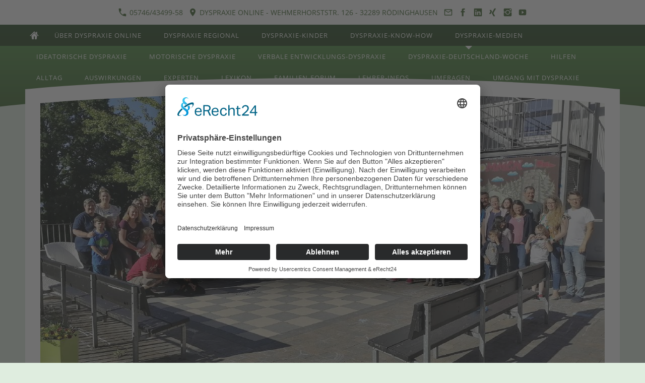

--- FILE ---
content_type: text/html
request_url: https://www.dyspraxie-online.de/dyspraxie-deutschland-woche/index.html
body_size: 10794
content:
<!DOCTYPE html>
<html lang="de">

<head>
<title>Dyspraxie Online - das Informationsportal in Deutschland zum Thema Dyspraxie (DCD / UEMF)</title>
<meta charset="ISO-8859-1" />
<meta http-equiv="X-UA-Compatible" content="IE=edge" />
<meta name="viewport" content="width=device-width, initial-scale=1.0">
<meta name="author" content="Dyspraxie Online - Deutschlands f&uuml;hrende Seite zum Thema Dyspraxie" />
<meta name="description" content="... gibt es die Dyspraxia Awareness Week, die seitens der Dyspraxia Foundation organisiert wird. Das Ziel dieser Woche ist es, das Bewusstsein f&uuml;r Dyspraxie zu sch&auml;rfen und Kinder, Eltern, Betreuer..." />
<meta name="keywords" lang="de" content="Dyspraxie, Kinder mit Dyspraxie, motorische Dyspraxie, verbale Dyspraxie, ideatorische Dyspraxie, DCD, UEMF, Entwicklungsst&ouml;rung Motorik, Entwicklungsst&ouml;rung Sprache, VED, KoArt, VEDiT, TAKTKIN, TOLGS, McGinnis, Dyspraxie als Erwachsener" />
<meta name="generator" content="SIQUANDO Web 12 (#8028-6616)" />
<link rel="stylesheet" type="text/css" href="../assets/sf.css" />
<link rel="stylesheet" type="text/css" href="../assets/sd.css" />
<link rel="stylesheet" type="text/css" href="../assets/sc.css" />
<link rel="shortcut icon" href="https://www.dyspraxie-online.de/images/favicon.ico" />
<script src="../assets/jquery.js"></script>
<script src="../assets/navigation.js"></script> 
<script src="../assets/common.js"></script>
</head>

<body>

<script id="usercentrics-cmp" async data-eu-mode="true" data-settings-id="8Jh1lAOJH" src="https://app.eu.usercentrics.eu/browser-ui/latest/loader.js"></script><div id="contact">
    <div style="text-align: center">
        <a href="tel:"><svg width="24" height="24" viewBox="0 0 24.00 24.00"><path fill="currentColor" d="M 5.42457,10.521C 7.18458,13.98 10.0199,16.8029 13.4789,18.5754L 16.168,15.8862C 16.4974,15.5568 16.9868,15.447 17.4141,15.5926C 18.7831,16.0461 20.262,16.2897 21.7778,16.2897C 22.4498,16.2897 23,16.8399 23,17.5119L 23,21.7777C 23,22.4497 22.4498,22.9999 21.7778,22.9999C 10.301,22.9999 1.00002,13.6995 1.00002,2.22212C 1.00002,1.55014 1.55026,0.999901 2.22224,0.999901L 6.50002,0.999901C 7.17201,0.999901 7.72225,1.55014 7.72225,2.22212C 7.72225,3.7499 7.96693,5.21681 8.41866,6.5852C 8.55361,7.0131 8.4557,7.49001 8.1131,7.8319L 5.42457,10.521 Z "/></svg>&nbsp;05746/43499-58</a>        <span><svg width="24" height="24" viewBox="0 0 24.00 24.00"><path fill="currentColor" d="M 12,1.00006C 7.74292,1.00006 4.30002,4.44296 4.30002,8.70006C 4.30002,14.4751 12,23.0001 12,23.0001C 12,23.0001 19.7,14.4751 19.7,8.70006C 19.7,4.44296 16.2571,1.00006 12,1.00006 Z M 12,11.4501C 10.4821,11.4501 9.25002,10.218 9.25002,8.70006C 9.25002,7.18215 10.4821,5.95006 12,5.95006C 13.5179,5.95006 14.75,7.18215 14.75,8.70006C 14.75,10.218 13.5179,11.4501 12,11.4501 Z "/></svg>&nbsp;Dyspraxie Online - Wehmerhorststr. 126 - 32289 R&ouml;dinghausen</span>        <a href="mailto:info@dyspraxie-online.de"><svg width="24" height="24" viewBox="0 0 24.00 24.00"><path fill="currentColor" d="M 20.8,3.19991L 3.19999,3.19991C 1.98988,3.19991 1.01076,4.18981 1.01076,5.39991L 0.999988,18.5999C 0.999988,19.8095 1.98988,20.7999 3.19999,20.7999L 20.8,20.7999C 22.0096,20.7999 23,19.8095 23,18.5999L 23,5.39991C 23,4.18981 22.0096,3.19991 20.8,3.19991 Z M 20.8,18.5999L 3.19999,18.5999L 3.19999,7.59991L 12,13.0999L 20.8,7.59991L 20.8,18.5999 Z M 12,10.8999L 3.19999,5.39991L 20.8,5.39991L 12,10.8999 Z "/></svg></a>        <a target="_blank" href="https://www.facebook.com/dyspraxieD"><svg width="24" height="24" viewBox="0 0 24.00 24.00"><path fill="currentColor" d="M 13.8333,8.33334L 13.8333,6.15052C 13.8333,5.16512 14.051,4.66667 15.5807,4.66667L 17.5,4.66667L 17.5,1L 14.2974,1C 10.3729,1 9.07813,2.79896 9.07813,5.88697L 9.07813,8.33334L 6.5,8.33334L 6.5,12L 9.07813,12L 9.07813,23L 13.8333,23L 13.8333,12L 17.0646,12L 17.5,8.33334L 13.8333,8.33334 Z "/></svg></a>                        <a target="_blank" href="https://www.linkedin.com/company/dyspraxie-online"><svg width="24" height="24" viewBox="0 0 24.00 24.00"><path fill="currentColor" d="M 21.2407,1L 2.87966,1C 1.8768,1 1.00002,1.72207 1.00002,2.71346L 1.00002,21.1146C 1.00002,22.1118 1.8768,23 2.87966,23L 21.2349,23C 22.2436,23 23,22.106 23,21.1146L 23,2.71346C 23.0057,1.72207 22.2436,1 21.2407,1 Z M 7.8195,19.3381L 4.66764,19.3381L 4.66764,9.53867L 7.8195,9.53867L 7.8195,19.3381 Z M 6.35245,8.04871L 6.32953,8.04871C 5.32093,8.04871 4.66764,7.29798 4.66764,6.35816C 4.66764,5.40113 5.33814,4.66762 6.36965,4.66762C 7.40117,4.66762 8.03154,5.39542 8.05446,6.35816C 8.05446,7.29798 7.40117,8.04871 6.35245,8.04871 Z M 19.3381,19.3381L 16.1863,19.3381L 16.1863,13.9799C 16.1863,12.6962 15.7278,11.8195 14.5874,11.8195C 13.7164,11.8195 13.2006,12.4097 12.9714,12.9828C 12.8854,13.1891 12.8625,13.4699 12.8625,13.7564L 12.8625,19.3381L 9.71061,19.3381L 9.71061,9.53867L 12.8625,9.53867L 12.8625,10.9026C 13.3209,10.2493 14.0373,9.30945 15.7049,9.30945C 17.7737,9.30945 19.3381,10.6733 19.3381,13.6131L 19.3381,19.3381 Z "/></svg></a>        <a target="_blank" href="https://www.xing.com/communities/groups/dyspraxie-uemf-in-deutschland-informations-und-austausch-plattform-von-dyspraxie-online-punkt-de-110c-1098799/posts"><svg width="24" height="24" viewBox="0 0 24.00 24.00"><path fill="currentColor" d="M 10.5734,9.73878C 10.4847,9.8984 9.34526,11.9202 7.15496,15.8042C 6.91553,16.2121 6.62733,16.4161 6.29037,16.4161L 3.11134,16.4161C 2.92512,16.4161 2.78767,16.3407 2.69899,16.19C 2.61032,16.0392 2.61032,15.8796 2.69899,15.7111L 6.06425,9.75208C 6.07312,9.75208 6.07312,9.74765 6.06425,9.73878L 3.92272,6.02769C 3.81631,5.83261 3.81188,5.66856 3.90942,5.53554C 3.98923,5.40253 4.13111,5.33602 4.33507,5.33602L 7.5141,5.33602C 7.8688,5.33602 8.16144,5.53554 8.39199,5.93458L 10.5734,9.73878 Z M 21.2943,1.19929C 21.3919,1.34117 21.3919,1.50522 21.2943,1.69144L 14.2712,14.1149L 14.2712,14.1282L 18.7405,22.3086C 18.838,22.4859 18.8425,22.65 18.7538,22.8007C 18.6651,22.9338 18.5232,23.0003 18.3281,23.0003L 15.1491,23.0003C 14.7767,23.0003 14.484,22.8007 14.2712,22.4017L 9.76203,14.1282C 9.92165,13.8445 12.276,9.66784 16.8251,1.59833C 17.0468,1.19929 17.3305,0.999769 17.6764,0.999769L 20.882,0.999769C 21.0771,0.999769 21.2145,1.06628 21.2943,1.19929 Z "/></svg></a>        <a target="_blank" href="https://www.instagram.com/dyspraxieonline/"><svg width="24" height="24" viewBox="0 0 24.00 24.00"><path fill="currentColor" d="M 11.9714,7.37845C 14.5026,7.37845 16.5547,9.43049 16.5547,11.9618C 16.5547,14.4931 14.5026,16.5451 11.9714,16.5451C 9.44006,16.5451 7.38802,14.4931 7.38802,11.9618C 7.38802,9.43049 9.44006,7.37845 11.9714,7.37845 Z M 7.49144,7.43882C 6.72245,8.20782 6.17309,9.13542 5.8739,10.1667L 1,10.1667L 1,3.69271C 1,2.17392 2.2885,1.00001 3.80729,1.00001L 20.3073,1.00001C 21.8261,1.00001 23,2.17392 23,3.69271L 23,10.1667L 18.1833,10.1667C 17.8842,9.13542 17.3348,8.21137 16.5659,7.4424C 15.3539,6.23044 13.7426,5.55228 12.0286,5.55228C 10.3147,5.55228 8.70338,6.22689 7.49144,7.43882 Z M 21.1667,5.76668L 21.1667,3.56666C 21.1667,3.16162 20.8383,2.83334 20.4333,2.83334L 18.2333,2.83334C 17.8283,2.83334 17.5,3.16167 17.5,3.56666L 17.5,5.76668C 17.5,6.17172 17.8284,6.5 18.2333,6.5L 20.4333,6.5C 20.8384,6.5 21.1667,6.17166 21.1667,5.76668 Z M 16.5659,16.5134C 17.7756,15.3037 18.4427,13.6615 18.4452,12L 23,12L 23,20.1927C 23,21.7115 21.8261,23 20.3073,23L 3.80729,23C 2.2885,23 1,21.7115 1,20.1927L 1,12L 5.61209,12C 5.61461,13.6615 6.28171,15.3073 7.49144,16.517C 8.70338,17.7289 10.3147,18.3856 12.0286,18.3856C 13.7426,18.3856 15.3539,17.7254 16.5659,16.5134 Z "/></svg></a>        <a target="_blank" href="https://www.youtube.com/c/DyspraxieOnline/videos"><svg width="24" height="24" viewBox="0 0 24.00 24.00"><path fill="currentColor" d="M 22.8582,7.39283C 22.8582,5.45886 21.4356,3.9031 19.6779,3.9031C 17.2969,3.79136 14.8687,3.74838 12.389,3.74838C 12.26,3.74838 12.1311,3.74838 12.0022,3.74838C 11.8732,3.74838 11.7443,3.74838 11.6154,3.74838C 9.13988,3.74838 6.70737,3.79136 4.32645,3.9031C 2.57299,3.9031 1.15044,5.46746 1.15044,7.40143C 1.043,8.93142 0.995719,10.4614 1.00002,11.9914C 0.995719,13.5214 1.043,15.0514 1.14614,16.5856C 1.14614,18.5196 2.56869,20.0883 4.32214,20.0883C 6.82342,20.2043 9.38916,20.2559 11.9979,20.2516C 14.6109,20.2602 17.168,20.2086 19.6736,20.0883C 21.4314,20.0883 22.8539,18.5196 22.8539,16.5856C 22.957,15.0514 23.0043,13.5214 23,11.9871C 23.0086,10.4571 22.9613,8.92712 22.8582,7.39283 Z M 9.89628,16.2075L 9.89628,7.76244L 16.128,11.9828L 9.89628,16.2075 Z "/></svg></a>            </div>
</div>

<div class="sqroptobowtop">

<nav class="sqrnav">

<a href="#" class="sqrnavshow">Navigation öffnen</a>
<a href="#" class="sqrnavhide">Navigation schließen</a>
	
<ul>
	
<li class="sqrnavhome"><a href="../index.html"><span>Startseite</span></a></li>

<li><a href="../dyspraxie-in-deutschland/index.html"><span>&Uuml;ber Dyspraxie Online</span></a>
<ul>
<li><a href="../dyspraxie-in-deutschland/1-dyspraxie-familien-wochenende-1/index.html"><span>Dyspraxie-Familien-Forum</span></a>
</li>
<li><a href="../dyspraxie-in-deutschland/dyspraxie-deutschland-stiftung/index.html"><span>Dyspraxie Deutschland Stiftung</span></a>
</li>
<li><a href="../dyspraxie-in-deutschland/die-ersten-dyspraxie-flyer/index.html"><span>Die ersten Dyspraxie-Flyer</span></a>
</li>
<li><a href="../dyspraxie-in-deutschland/die-schule-der-tiere/index.html"><span>Die Schule der Tiere</span></a>
</li>
<li><a href="../dyspraxie-in-deutschland/erklaervideos-als-uni-projekt/index.html"><span>Erkl&auml;rvideos als Uni-Projekt</span></a>
</li>
<li><a href="../dyspraxie-in-deutschland/adressen-und-links-dyspraxie/index.html"><span>N&uuml;tzliche Infos und Adressen</span></a>
<ul>
<li><a href="../dyspraxie-in-deutschland/adressen-und-links-dyspraxie/aerzte/index.html"><span>&Auml;rzte und Kliniken</span></a></li>
<li><a href="../dyspraxie-in-deutschland/adressen-und-links-dyspraxie/dyspraxie-international/index.html"><span>Dyspraxie international</span></a></li>
<li><a href="../dyspraxie-in-deutschland/adressen-und-links-dyspraxie/ergotherapeuten/index.html"><span>Ergotherapeuten</span></a></li>
<li><a href="../dyspraxie-in-deutschland/adressen-und-links-dyspraxie/loesungs-anbieter/index.html"><span>L&ouml;sungs-Anbieter</span></a></li>
<li><a href="../dyspraxie-in-deutschland/adressen-und-links-dyspraxie/logopaeden/index.html"><span>Logop&auml;den</span></a></li>
<li><a href="../dyspraxie-in-deutschland/adressen-und-links-dyspraxie/therapeuten/index.html"><span>Weitere Therapeuten</span></a></li>
</ul>
</li>
<li><a href="../dyspraxie-in-deutschland/dyspraxie-termine-und-treffen/index.html"><span>Termine und Treffen</span></a>
</li>
<li><a href="../dyspraxie-in-deutschland/unterstuetzung-fuer-uns/index.html"><span>Unterst&uuml;tzung f&uuml;r uns</span></a>
</li>
</ul>
</li>
<li><a href="../regionale-ap/index.html"><span>Dyspraxie Regional</span></a>
<ul>
<li><a href="../regionale-ap/dyspraxie-ap-deutschland/index.html"><span>Alle Ansprechpartner</span></a>
</li>
<li><a href="../regionale-ap/plz-00000-bis-19999/index.html"><span>PLZ 00000 bis 19999</span></a>
<ul>
<li><a href="../regionale-ap/plz-00000-bis-19999/yvonne-franken/index.html"><span>Yvonne Franken</span></a></li>
</ul>
</li>
<li><a href="../regionale-ap/plz-20000-bis-39999/index.html"><span>PLZ 20000 bis 39999</span></a>
<ul>
<li><a href="../regionale-ap/plz-20000-bis-39999/anika-kewitz/index.html"><span>Anika Kewitz</span></a></li>
<li><a href="../regionale-ap/plz-20000-bis-39999/joerke-mueller-zoch/index.html"><span>J&ouml;rke M&uuml;ller-Zoch</span></a></li>
<li><a href="../regionale-ap/plz-20000-bis-39999/hanna-molle/index.html"><span>Hanna Molle</span></a></li>
</ul>
</li>
<li><a href="../regionale-ap/plz-40000-bis-59999/index.html"><span>PLZ 40000 bis 59999</span></a>
<ul>
<li><a href="../regionale-ap/plz-40000-bis-59999/andreas-friede/index.html"><span>Andreas Friede</span></a></li>
</ul>
</li>
<li><a href="../regionale-ap/plz-60000-bis-79999/index.html"><span>PLZ 60000 bis 79999</span></a>
<ul>
<li><a href="../regionale-ap/plz-60000-bis-79999/silke-schaible/index.html"><span>Silke Schaible</span></a></li>
</ul>
</li>
<li><a href="../regionale-ap/plz-80000-bis-99999/index.html"><span>PLZ 80000 bis 99999</span></a>
<ul>
<li><a href="../regionale-ap/plz-80000-bis-99999/olesja-staroverova/index.html"><span>Olesja Staroverova</span></a></li>
</ul>
</li>
<li><a href="../regionale-ap/dys-ap-werden/index.php"><span>Regionaler Dys-AP werden</span></a>
</li>
<li><a href="../regionale-ap/weitere-wichtige-infos/index.html"><span>Weitere wichtige Infos</span></a>
</li>
</ul>
</li>
<li><a href="../dyspraxie-kinder/index.html"><span>Dyspraxie-Kinder</span></a>
<ul>
<li><a href="../dyspraxie-kinder/belinda/index.html"><span>Belinda</span></a>
</li>
<li><a href="../dyspraxie-kinder/eli/index.html"><span>Eli</span></a>
</li>
<li><a href="../dyspraxie-kinder/emil/index.html"><span>Emil</span></a>
</li>
<li><a href="../dyspraxie-kinder/fridolin/index.html"><span>Fridolin</span></a>
</li>
<li><a href="../dyspraxie-kinder/hendrik/index.html"><span>Hendrik</span></a>
</li>
<li><a href="../dyspraxie-kinder/lana/index.html"><span>Lana</span></a>
</li>
<li><a href="../dyspraxie-kinder/leander/index.html"><span>Leander</span></a>
</li>
<li><a href="../dyspraxie-kinder/leon/index.html"><span>Leon</span></a>
</li>
<li><a href="../dyspraxie-kinder/lukas/index.html"><span>Lukas</span></a>
</li>
<li><a href="../dyspraxie-kinder/nick-und-tom/index.html"><span>Nick und Tom</span></a>
</li>
<li><a href="../dyspraxie-kinder/niklas-florian/index.html"><span>Niklas Florian</span></a>
</li>
<li><a href="../dyspraxie-kinder/wim/index.html"><span>Wim</span></a>
</li>
</ul>
</li>
<li><a href="../dyspraxie-know-how/index.html"><span>Dyspraxie-Know-how</span></a>
<ul>
<li><a href="../dyspraxie-know-how/dyspraxie-grundlagen/index.html"><span>Dyspraxie-Grundlagen</span></a>
<ul>
<li><a href="../dyspraxie-know-how/dyspraxie-grundlagen/grundlagen-von-dyspraxie/index.html"><span>Allgemeine Grundlagen</span></a></li>
<li><a href="../dyspraxie-know-how/dyspraxie-grundlagen/alltag-mit-dyspraxie/index.html"><span>Alltag mit Dyspraxie</span></a></li>
<li><a href="../dyspraxie-know-how/dyspraxie-grundlagen/diagnose-und-leitlinien/index.html"><span>Diagnose und Leitlinien</span></a></li>
</ul>
</li>
<li><a href="../dyspraxie-know-how/dyspraxie-auspraegungen/index.html"><span>Dyspraxie-Auspr&auml;gungen</span></a>
<ul>
<li><a href="../dyspraxie-know-how/dyspraxie-auspraegungen/ideatorische-dyspraxie/index.html"><span>Ideatorische Dyspraxie</span></a></li>
<li><a href="../dyspraxie-know-how/dyspraxie-auspraegungen/motorische-dyspraxie/index.html"><span>Motorische Dyspraxie</span></a></li>
<li><a href="../dyspraxie-know-how/dyspraxie-auspraegungen/verbale-dyspraxie/index.html"><span>Verbale Dyspraxie</span></a></li>
</ul>
</li>
<li><a href="../dyspraxie-know-how/dyspraxie-in-der-schule/index.html"><span>Dyspraxie in der Schule</span></a>
<ul>
<li><a href="../dyspraxie-know-how/dyspraxie-in-der-schule/dyspraxie-im-schulalltag/index.html"><span>Dyspraxie im Schulalltag</span></a></li>
<li><a href="../dyspraxie-know-how/dyspraxie-in-der-schule/lerntherapien-und-strategien/index.html"><span>Lerntherapien und Strategien</span></a></li>
<li><a href="../dyspraxie-know-how/dyspraxie-in-der-schule/nachteilsausgleich-mit-dyspraxie/index.html"><span>Nachteilsausgleich mit Dyspraxie</span></a></li>
<li><a href="../dyspraxie-know-how/dyspraxie-in-der-schule/schulbegleitung-und-i-helfer/index.html"><span>Schulbegleitung und I-Helfer</span></a></li>
</ul>
</li>
<li><a href="../dyspraxie-know-how/dyspraxie-im-berufsleben/index.html"><span>Dyspraxie im Berufsleben</span></a>
<ul>
<li><a href="../dyspraxie-know-how/dyspraxie-im-berufsleben/dyspraxie-in-der-ausbildung/index.html"><span>Dyspraxie in der Ausbildung</span></a></li>
<li><a href="../dyspraxie-know-how/dyspraxie-im-berufsleben/dyspraxie-am-arbeitsplatz/index.html"><span>Dyspraxie am Arbeitsplatz</span></a></li>
<li><a href="../dyspraxie-know-how/dyspraxie-im-berufsleben/loesungen-im-berufsleben/index.html"><span>L&ouml;sungen im Berufsleben</span></a></li>
</ul>
</li>
<li><a href="../dyspraxie-know-how/dyspraxie-unterstuetzung/index.html"><span>Dyspraxie-Unterst&uuml;tzung</span></a>
<ul>
<li><a href="../dyspraxie-know-how/dyspraxie-unterstuetzung/hilfsmittel-und-tipps/index.html"><span>Hilfsmittel und Tipps</span></a></li>
<li><a href="../dyspraxie-know-how/dyspraxie-unterstuetzung/pflegegrad/index.html"><span>Pflegegrad</span></a></li>
<li><a href="../dyspraxie-know-how/dyspraxie-unterstuetzung/schwerbehindertenausweis/index.html"><span>Schwerbehindertenausweis</span></a></li>
</ul>
</li>
<li><a href="../dyspraxie-know-how/dyspraxie-sozial-emotional/index.html"><span>Dyspraxie Sozial Emotional</span></a>
<ul>
<li><a href="../dyspraxie-know-how/dyspraxie-sozial-emotional/kinder-mental-staerken/index.html"><span>Kinder mental st&auml;rken</span></a></li>
<li><a href="../dyspraxie-know-how/dyspraxie-sozial-emotional/integration-von-dyspraxie-kindern/index.html"><span>Integration von Dyspraxie-Kindern</span></a></li>
<li><a href="../dyspraxie-know-how/dyspraxie-sozial-emotional/umgang-mit-wut-und-aggression/index.html"><span>Umgang mit Wut und Aggression</span></a></li>
</ul>
</li>
<li><a href="../dyspraxie-know-how/sonstige-dyspraxie-themen/index.html"><span>Sonstige Dyspraxie-Module</span></a>
<ul>
<li><a href="../dyspraxie-know-how/sonstige-dyspraxie-themen/dyspraxie-im-kindergarten/index.html"><span>Dyspraxie im Kindergarten</span></a></li>
<li><a href="../dyspraxie-know-how/sonstige-dyspraxie-themen/eltern-im-umgang-staerken/index.html"><span>Eltern im Umgang st&auml;rken</span></a></li>
<li><a href="../dyspraxie-know-how/sonstige-dyspraxie-themen/selbsthilfe-vor-ort/index.html"><span>Selbsthilfe vor Ort</span></a></li>
</ul>
</li>
<li><a href="../dyspraxie-know-how/veranstaltungsformate/index.html"><span>Veranstaltungsformate</span></a>
</li>
</ul>
</li>
<li><a href="../dyspraxie-medien/index.html"><span>Dyspraxie-Medien</span></a>
<ul>
<li><a href="../dyspraxie-medien/buch-dyspraxie-kinder/index.php"><span>Buch Dyspraxie-Kinder</span></a>
</li>
<li><a href="../dyspraxie-medien/dyspraxie-broschueren/index.html"><span>Dyspraxie-Brosch&uuml;ren</span></a>
</li>
<li><a href="../dyspraxie-medien/dyspraxie-flyer/index.html"><span>Dyspraxie-Flyer</span></a>
</li>
<li><a href="../dyspraxie-medien/dyspraxie-ratgeber-fuer-eltern/index.html"><span>Dyspraxie-Ratgeber f&uuml;r Eltern</span></a>
</li>
<li><a href="../dyspraxie-medien/dyspraxie-tv-beitraege/index.html"><span>Dyspraxie-TV-Beitr&auml;ge</span></a>
</li>
<li><a href="../dyspraxie-medien/videos/index.html"><span>Dyspraxie-Videos</span></a>
</li>
<li><a href="../dyspraxie-medien/dyspraxie-buecher/index.html"><span>Literatur-Tipps</span></a>
</li>
<li><a href="../dyspraxie-medien/medien-bestellung/index.php"><span>Medien-Bestellung</span></a>
</li>
</ul>
</li>
<li><a href="../ideatorische-dyspraxie/index.html"><span>Ideatorische Dyspraxie</span></a>
<ul>
<li><a href="../ideatorische-dyspraxie/definition/index.html"><span>Definition</span></a>
</li>
<li><a href="../ideatorische-dyspraxie/diagnose/index.html"><span>Diagnose</span></a>
</li>
<li><a href="../ideatorische-dyspraxie/einschraenkungen/index.html"><span>Einschr&auml;nkungen</span></a>
</li>
<li><a href="../ideatorische-dyspraxie/icd-10-codes/index.html"><span>ICD-10-Codes</span></a>
</li>
<li><a href="../ideatorische-dyspraxie/merkmale/index.html"><span>Merkmale</span></a>
</li>
<li><a href="../ideatorische-dyspraxie/therapien/index.html"><span>Therapien</span></a>
</li>
<li><a href="../ideatorische-dyspraxie/wichtig-zu-wissen/index.html"><span>Wichtig zu wissen</span></a>
</li>
<li><a href="../ideatorische-dyspraxie/zusaetzliche-infos/index.html"><span>Zus&auml;tzliche Infos</span></a>
</li>
</ul>
</li>
<li><a href="../motorische-dyspraxie/index.html"><span>Motorische Dyspraxie</span></a>
<ul>
<li><a href="../motorische-dyspraxie/definition/index.html"><span>Definition</span></a>
</li>
<li><a href="../motorische-dyspraxie/diagnose/index.html"><span>Diagnose</span></a>
</li>
<li><a href="../motorische-dyspraxie/einschraenkungen/index.html"><span>Einschr&auml;nkungen</span></a>
</li>
<li><a href="../motorische-dyspraxie/icd-10-codes/index.html"><span>ICD-10-Codes</span></a>
</li>
<li><a href="../motorische-dyspraxie/merkmale/index.html"><span>Merkmale</span></a>
</li>
<li><a href="../motorische-dyspraxie/therapien/index.html"><span>Therapien</span></a>
</li>
<li><a href="../motorische-dyspraxie/wichtig-zu-wissen/index.html"><span>Wichtig zu wissen</span></a>
</li>
<li><a href="../motorische-dyspraxie/zusaetzliche-infos/index.html"><span>Zus&auml;tzliche Infos</span></a>
</li>
</ul>
</li>
<li><a href="../verbale-entwicklungs-dyspraxie/index.html"><span>Verbale Entwicklungs-Dyspraxie</span></a>
<ul>
<li><a href="../verbale-entwicklungs-dyspraxie/definition/index.html"><span>Definition</span></a>
</li>
<li><a href="../verbale-entwicklungs-dyspraxie/diagnose/index.html"><span>Diagnose</span></a>
</li>
<li><a href="../verbale-entwicklungs-dyspraxie/einschraenkungen/index.html"><span>Einschr&auml;nkungen</span></a>
</li>
<li><a href="../verbale-entwicklungs-dyspraxie/icd-10-codes/index.html"><span>ICD-10-Codes</span></a>
</li>
<li><a href="../verbale-entwicklungs-dyspraxie/merkmale/index.html"><span>Merkmale</span></a>
</li>
<li><a href="../verbale-entwicklungs-dyspraxie/therapien/index.html"><span>Therapien</span></a>
</li>
<li><a href="../verbale-entwicklungs-dyspraxie/wichtig-zu-wissen/index.html"><span>Wichtig zu wissen</span></a>
</li>
<li><a href="../verbale-entwicklungs-dyspraxie/zusaetzliche-infos/index.html"><span>Zus&auml;tzliche Infos</span></a>
</li>
</ul>
</li>
<li class="sqrnavactive"><a href="./index.html"><span>Dyspraxie-Deutschland-Woche</span></a>
<ul>
<li><a href="./dysdw2025/index.html"><span>DysDW2025</span></a>
<ul>
<li><a href="./dysdw2025/programm-06102025-montag/index.html"><span>Programm 06.10.2025 (Montag)</span></a></li>
<li><a href="./dysdw2025/programm-07102025-dienstag/index.html"><span>Programm 07.10.2025 (Dienstag)</span></a></li>
<li><a href="./dysdw2025/programm-08102025-mittwoch/index.html"><span>Programm 08.10.2025 (Mittwoch)</span></a></li>
<li><a href="./dysdw2025/programm-09102025-donnerstag/index.html"><span>Programm 09.10.2025 (Donnerstag)</span></a></li>
<li><a href="./dysdw2025/programm-10102025-freitag/index.html"><span>Programm 10.10.2025 (Freitag)</span></a></li>
<li><a href="./dysdw2025/programm-11102025-samstag/index.html"><span>Programm 11.10.2025 (Samstag)</span></a></li>
<li><a href="./dysdw2025/programm-12102025-sonntag/index.html"><span>Programm 12.10.2025 (Sonntag)</span></a></li>
<li><a href="./dysdw2025/referenten-infos-2025/index.php"><span>Referenten-Infos 2025</span></a></li>
</ul>
</li>
<li><a href="./dysdw2024/index.html"><span>DysDW2024</span></a>
<ul>
<li><a href="./dysdw2024/programm-am-07102024-montag/index.html"><span>Programm 07.10.2024 (Montag)</span></a></li>
<li><a href="./dysdw2024/programm-am-08102024-dienstag/index.html"><span>Programm 08.10.2024 (Dienstag)</span></a></li>
<li><a href="./dysdw2024/programm-am-09102024-mittwoch/index.html"><span>Programm 09.10.2024 (Mittwoch)</span></a></li>
<li><a href="./dysdw2024/programm-am-10102024-donnerstag/index.html"><span>Programm 10.10.2024 (Donnerstag)</span></a></li>
<li><a href="./dysdw2024/programm-am-11102024-freitag/index.html"><span>Programm 11.10.2024 (Freitag)</span></a></li>
<li><a href="./dysdw2024/programm-am-12102024-samstag/index.html"><span>Programm 12.10.2024 (Samstag)</span></a></li>
<li><a href="./dysdw2024/programm-am-13102024-sonntag/index.html"><span>Programm 13.10.2024 (Sonntag)</span></a></li>
<li><a href="./dysdw2024/referenten-infos-2024/index.php"><span>Referenten-Infos 2024</span></a></li>
</ul>
</li>
<li><a href="./dysdw2023/index.html"><span>DysDW2023</span></a>
<ul>
<li><a href="./dysdw2023/programm-am-13112023-montag/index.html"><span>Programm am 13.11.2023 (Montag)</span></a></li>
<li><a href="./dysdw2023/programm-am-14112023-dienstag/index.html"><span>Programm am 14.11.2023 (Dienstag)</span></a></li>
<li><a href="./dysdw2023/programm-am-15112023-mittwoch/index.html"><span>Programm am 15.11.2023 (Mittwoch)</span></a></li>
<li><a href="./dysdw2023/programm-am-16112023-donnerstag/index.html"><span>Programm am 16.11.2023 (Donnerstag)</span></a></li>
<li><a href="./dysdw2023/programm-am-17112023-freitag/index.html"><span>Programm am 17.11.2023 (Freitag)</span></a></li>
<li><a href="./dysdw2023/programm-am-18112023-samstag/index.html"><span>Programm am 18.11.2023 (Samstag)</span></a></li>
<li><a href="./dysdw2023/programm-am-19112023-sonntag/index.html"><span>Programm am 19.11.2023 (Sonntag)</span></a></li>
<li><a href="./dysdw2023/referenten-infos-2023/index.php"><span>Referenten-Infos 2023</span></a></li>
</ul>
</li>
<li><a href="./das-2022er-programm/index.html"><span>DysDW2022</span></a>
<ul>
<li><a href="./das-2022er-programm/aktionen-am-3-oktober-2022-montag/index.html"><span>Programm am 3.10.2022 (Montag)</span></a></li>
<li><a href="./das-2022er-programm/aktionen-am-4-oktober-2022-dienstag/index.html"><span>Programm 4.10.2022 (Dienstag)</span></a></li>
<li><a href="./das-2022er-programm/aktionen-am-5102022-mittwoch/index.html"><span>Programm 5.10.2022 (Mittwoch)</span></a></li>
<li><a href="./das-2022er-programm/aktionen-am-6102022-donnerstag/index.html"><span>Programm 6.10.2022 (Donnerstag)</span></a></li>
<li><a href="./das-2022er-programm/aktionen-7102022-freitag/index.html"><span>Programm 7.10.2022 (Freitag)</span></a></li>
<li><a href="./das-2022er-programm/aktionen-8102022-samstag/index.html"><span>Programm 8.10.2022 (Samstag)</span></a></li>
<li><a href="./das-2022er-programm/aktionen-9102022-sonntag/index.html"><span>Programm 9.10.2022 (Sonntag)</span></a></li>
<li><a href="./das-2022er-programm/referenten-infos-2022/index.php"><span>Referenten-Infos 2022</span></a></li>
<li><a href="./das-2022er-programm/fazit-der-dysdw2022/index.html"><span>Fazit der DysDW2022</span></a></li>
<li><a href="./das-2022er-programm/ausblick-auf-die-dysdw2023/index.html"><span>Ausblick auf die DysDW2023</span></a></li>
</ul>
</li>
</ul>
</li>
<li><a href="../loesungen/index.html"><span>Hilfen</span></a>
<ul>
<li><a href="../loesungen/essen-und-trinken/index.html"><span>Essen und Trinken</span></a>
</li>
<li><a href="../loesungen/freizeit-und-hobby/index.html"><span>Freizeit und Hobby</span></a>
</li>
<li><a href="../loesungen/kleidung-und-hygiene/index.html"><span>Kleidung und Hygiene</span></a>
</li>
<li><a href="../loesungen/rund-um-die-schule/index.html"><span>Rund um die Schule</span></a>
</li>
<li><a href="../loesungen/therapiemoeglichkeiten/index.html"><span>Therapiem&ouml;glichkeiten</span></a>
</li>
<li><a href="../loesungen/vereinfacht-reisen/index.php"><span>Vereinfacht reisen</span></a>
</li>
</ul>
</li>
<li><a href="../dyspraxie-im-alltag/index.html"><span>Alltag</span></a>
<ul>
<li><a href="../dyspraxie-im-alltag/anziehen-und-kleidung/index.html"><span>Anziehen und Kleidung</span></a>
</li>
<li><a href="../dyspraxie-im-alltag/auf-der-strasse/index.html"><span>Auf der Strasse</span></a>
</li>
<li><a href="../dyspraxie-im-alltag/hobbies/index.html"><span>Hobbies</span></a>
</li>
<li><a href="../dyspraxie-im-alltag/hygiene/index.html"><span>Hygiene</span></a>
</li>
<li><a href="../dyspraxie-im-alltag/kindergarten/index.html"><span>Kindergarten</span></a>
</li>
<li><a href="../dyspraxie-im-alltag/ordnung-und-planung/index.html"><span>Ordnung und Planung</span></a>
</li>
<li><a href="../dyspraxie-im-alltag/sport/index.html"><span>Sport</span></a>
</li>
<li><a href="../dyspraxie-im-alltag/weitere-bereiche/index.html"><span>Weitere Bereiche</span></a>
</li>
</ul>
</li>
<li><a href="../auswirkungen/index.html"><span>Auswirkungen</span></a>
<ul>
<li><a href="../auswirkungen/schul-alltag/index.html"><span>In der Schule</span></a>
</li>
<li><a href="../auswirkungen/im-schul-unterricht/index.html"><span>Im Schul-Unterricht</span></a>
</li>
<li><a href="../auswirkungen/psyche/index.html"><span>Psyche</span></a>
</li>
</ul>
</li>
<li><a href="../expertenwissen/index.html"><span>Experten</span></a>
<ul>
<li><a href="../expertenwissen/nicola-bareis/index.html"><span>Nicola Bareis</span></a>
</li>
<li><a href="../expertenwissen/thomas-becher/index.html"><span>Thomas Becher</span></a>
</li>
<li><a href="../expertenwissen/ulrike-becker-redding/index.html"><span>Ulrike Becker-Redding</span></a>
</li>
<li><a href="../expertenwissen/elke-kumar/index.html"><span>Elke Kumar</span></a>
</li>
<li><a href="../expertenwissen/prof-dr-michael-schulte-markwort/index.html"><span>Prof. Dr. Michael Schulte-Markwort</span></a>
</li>
<li><a href="../expertenwissen/silvia-tietzen/index.html"><span>Silvia Tietzen</span></a>
</li>
</ul>
</li>
<li><a href="../lexikon-zur-dyspraxie/index.php"><span>Lexikon</span></a>
<ul>
<li><a href="../lexikon-zur-dyspraxie/a-bis-c/index.html"><span>A bis C</span></a>
</li>
<li><a href="../lexikon-zur-dyspraxie/d-bis-f/index.html"><span>D bis F</span></a>
</li>
<li><a href="../lexikon-zur-dyspraxie/g-bis-i/index.html"><span>G bis I</span></a>
</li>
<li><a href="../lexikon-zur-dyspraxie/j-bis-l/index.html"><span>J bis L</span></a>
</li>
<li><a href="../lexikon-zur-dyspraxie/m-bis-o/index.html"><span>M bis O</span></a>
</li>
<li><a href="../lexikon-zur-dyspraxie/p-bis-r/index.html"><span>P bis R</span></a>
</li>
<li><a href="../lexikon-zur-dyspraxie/s-bis-u/index.html"><span>S bis U</span></a>
</li>
<li><a href="../lexikon-zur-dyspraxie/v-bis-z/index.html"><span>V bis Z</span></a>
</li>
</ul>
</li>
<li><a href="../dyspraxie-familien-forum/index.php"><span>Familien-Forum</span></a>
<ul>
<li><a href="../dyspraxie-familien-forum/familien-wochenende-2024/index.php"><span>Familien-Wochenende 2024</span></a>
</li>
<li><a href="../dyspraxie-familien-forum/dysforum-2023/index.php"><span>DysForum 2023</span></a>
</li>
<li><a href="../dyspraxie-familien-forum/rueckblick-auf-2022/index.html"><span>R&uuml;ckblick auf 2022</span></a>
<ul>
<li><a href="../dyspraxie-familien-forum/rueckblick-auf-2022/freitag-15072022/index.html"><span>Freitag, 15.07.2022</span></a></li>
<li><a href="../dyspraxie-familien-forum/rueckblick-auf-2022/samstag-16072022/index.html"><span>Samstag, 16.07.2022</span></a></li>
<li><a href="../dyspraxie-familien-forum/rueckblick-auf-2022/sonntag-17072022/index.html"><span>Sonntag, 17.07.2022</span></a></li>
<li><a href="../dyspraxie-familien-forum/rueckblick-auf-2022/programm-forum-2022/index.html"><span>Programm Forum 2022</span></a></li>
</ul>
</li>
<li><a href="../dyspraxie-familien-forum/rueckblick-auf-2021/index.html"><span>R&uuml;ckblick auf 2021</span></a>
<ul>
<li><a href="../dyspraxie-familien-forum/rueckblick-auf-2021/freitag-10092021/index.html"><span>Freitag, 10.09.2021</span></a></li>
<li><a href="../dyspraxie-familien-forum/rueckblick-auf-2021/samstag-11092021/index.html"><span>Samstag, 11.09.2021</span></a></li>
<li><a href="../dyspraxie-familien-forum/rueckblick-auf-2021/sonntag-12092021/index.html"><span>Sonntag, 12.09.2021</span></a></li>
<li><a href="../dyspraxie-familien-forum/rueckblick-auf-2021/themen/index.html"><span>Themen 2021</span></a></li>
<li><a href="../dyspraxie-familien-forum/rueckblick-auf-2021/zeitplan/index.html"><span>Zeitplan 2021</span></a></li>
</ul>
</li>
<li><a href="../dyspraxie-familien-forum/rueckblick-auf-2019/index.html"><span>R&uuml;ckblick auf 2019</span></a>
</li>
<li><a href="../dyspraxie-familien-forum/location/index.html"><span>Unsere Location</span></a>
</li>
<li><a href="../dyspraxie-familien-forum/zur-anreise/index.html"><span>Zur Anreise</span></a>
</li>
<li><a href="../dyspraxie-familien-forum/themen-und-referenten-2022/index.html"><span>Zus&auml;tzliche Themen</span></a>
</li>
</ul>
</li>
<li><a href="../lehrer-infos/index.html"><span>Lehrer-Infos</span></a>
<ul>
<li><a href="../lehrer-infos/herausforderung-fuer-schulen/index.html"><span>Dyspraxie - ein Problem f&uuml;r viele Schulen</span></a>
</li>
<li><a href="../lehrer-infos/dyspraxie-in-schulen-erkennen/index.html"><span>Dyspraxie in Schulen erkennen</span></a>
</li>
<li><a href="../lehrer-infos/probleme-und-loesungen/index.html"><span>Probleme und L&ouml;sungen (Grundschule)</span></a>
<ul>
<li><a href="../lehrer-infos/probleme-und-loesungen/schlechte-hand-augen-koordination-/index.html"><span>Schlechte Hand-Augen-Koordination</span></a></li>
<li><a href="../lehrer-infos/probleme-und-loesungen/groe-muskel-bewegungen/index.html"><span>Grobmotorik</span></a></li>
<li><a href="../lehrer-infos/probleme-und-loesungen/konzentrationsschwierigkeiten/index.html"><span>Konzentrations-Schwierigkeiten</span></a></li>
<li><a href="../lehrer-infos/probleme-und-loesungen/konzeptualisierung/index.html"><span>Konzeptualisierung</span></a></li>
<li><a href="../lehrer-infos/probleme-und-loesungen/eigenorganisation/index.html"><span>Eigenorganisation</span></a></li>
<li><a href="../lehrer-infos/probleme-und-loesungen/kommunikation/index.html"><span>Kommunikation</span></a></li>
<li><a href="../lehrer-infos/probleme-und-loesungen/sprache-und-kommunikation/index.html"><span>Sprache und Kommunikation</span></a></li>
<li><a href="../lehrer-infos/probleme-und-loesungen/soziale-faehigkeiten/index.html"><span>Soziale F&auml;higkeiten</span></a></li>
<li><a href="../lehrer-infos/probleme-und-loesungen/kreativitaet--vorstellungskraft/index.html"><span>Kreativit&auml;t &amp; Vorstellungskraft</span></a></li>
<li><a href="../lehrer-infos/probleme-und-loesungen/soziale-faehigkeiten--flexibles-denken/index.html"><span>Soziale F&auml;higkeiten &amp; flexibles Denken</span></a></li>
<li><a href="../lehrer-infos/probleme-und-loesungen/flexibles-denken/index.html"><span>Flexibles Denken</span></a></li>
<li><a href="../lehrer-infos/probleme-und-loesungen/flexibles-handeln/index.html"><span>Flexibles Handeln</span></a></li>
<li><a href="../lehrer-infos/probleme-und-loesungen/sinneswahrnehmungen--soziale-faehigkeiten/index.html"><span>Sinneswahrnehmungen &amp; soziale F&auml;higkeiten</span></a></li>
<li><a href="../lehrer-infos/probleme-und-loesungen/soziale-faehigkeiten-flexibles-denken--kommunikat/index.html"><span>Soziale F&auml;higkeiten, flexibles Denken &amp; Kommunikat</span></a></li>
</ul>
</li>
<li><a href="../lehrer-infos/probleme-und-loesungen-ab-5-klasse/index.html"><span>Probleme und L&ouml;sungen (ab 5. Klasse)</span></a>
<ul>
<li><a href="../lehrer-infos/probleme-und-loesungen-ab-5-klasse/unleserliches-schriftbild/index.html"><span>Unleserliches Schriftbild</span></a></li>
<li><a href="../lehrer-infos/probleme-und-loesungen-ab-5-klasse/schlechte-organisationsfaehigkeiten/index.html"><span>Schlechte Organisationsf&auml;higkeiten</span></a></li>
<li><a href="../lehrer-infos/probleme-und-loesungen-ab-5-klasse/handschrift-verschlechtert-sich-/index.html"><span>Handschrift verschlechtert sich</span></a></li>
<li><a href="../lehrer-infos/probleme-und-loesungen-ab-5-klasse/schafft-zu-wenig-im-unterricht/index.html"><span>Schafft zu wenig im Unterricht</span></a></li>
<li><a href="../lehrer-infos/probleme-und-loesungen-ab-5-klasse/kann-gedanken-nur-schwer-ordnen/index.html"><span>Kann Gedanken nur schwer ordnen</span></a></li>
<li><a href="../lehrer-infos/probleme-und-loesungen-ab-5-klasse/hat-nicht-viele-freunde/index.html"><span>Hat nicht viele Freunde</span></a></li>
<li><a href="../lehrer-infos/probleme-und-loesungen-ab-5-klasse/schwierigkeiten-in-gruppen-zu-arbeiten/index.html"><span>Schwierigkeiten in Gruppen zu arbeiten</span></a></li>
<li><a href="../lehrer-infos/probleme-und-loesungen-ab-5-klasse/kommt-schlecht-mit-neuen-situationen-klar/index.html"><span>Kommt schlecht mit neuen Situationen klar</span></a></li>
<li><a href="../lehrer-infos/probleme-und-loesungen-ab-5-klasse/kindisches-verhalten---unreif/index.html"><span>Kindisches Verhalten / Unreif</span></a></li>
<li><a href="../lehrer-infos/probleme-und-loesungen-ab-5-klasse/zeitabsprachen-einzuhalten-ist-schwierig/index.html"><span>Zeitabsprachen einzuhalten ist schwierig</span></a></li>
<li><a href="../lehrer-infos/probleme-und-loesungen-ab-5-klasse/hat-nicht-die-noetigen-materialien-dabei/index.html"><span>Hat nicht die n&ouml;tigen Materialien dabei</span></a></li>
<li><a href="../lehrer-infos/probleme-und-loesungen-ab-5-klasse/der-arbeitsplatz-ist-chaotisch/index.html"><span>Der Arbeitsplatz ist chaotisch</span></a></li>
<li><a href="../lehrer-infos/probleme-und-loesungen-ab-5-klasse/braucht-lange-zum-umziehen-sport/index.html"><span>Braucht lange zum Umziehen / Sportzeug vergessen</span></a></li>
<li><a href="../lehrer-infos/probleme-und-loesungen-ab-5-klasse/folgt-anweisungen-nur-langsam/index.html"><span>Folgt Anweisungen nur langsam</span></a></li>
<li><a href="../lehrer-infos/probleme-und-loesungen-ab-5-klasse/kann-nicht-mit-teamsportarten-umgehen/index.html"><span>Kann nicht mit Teamsportarten umgehen</span></a></li>
<li><a href="../lehrer-infos/probleme-und-loesungen-ab-5-klasse/bewegungen-wirken-ungeschickt/index.html"><span>Bewegungen wirken ungeschickt / Ersch&ouml;pft schnell</span></a></li>
<li><a href="../lehrer-infos/probleme-und-loesungen-ab-5-klasse/erscheinungsbild-unterscheidet-sich-von-mitschueler/index.html"><span>Erscheinungsbild unterscheidet sich von Mitsch&uuml;ler</span></a></li>
<li><a href="../lehrer-infos/probleme-und-loesungen-ab-5-klasse/koerperhygiene/index.html"><span>K&ouml;rperhygiene</span></a></li>
<li><a href="../lehrer-infos/probleme-und-loesungen-ab-5-klasse/kann-keine-gerade-linie-ziehen/index.html"><span>Kann keine gerade Linie ziehen / Stift halten</span></a></li>
<li><a href="../lehrer-infos/probleme-und-loesungen-ab-5-klasse/kann-schlecht-mit-der-computermaus-umgehen/index.html"><span>Kann schlecht mit der Computermaus umgehen</span></a></li>
<li><a href="../lehrer-infos/probleme-und-loesungen-ab-5-klasse/gieen-messen-etc-sind-schwierig-/index.html"><span>Gie&szlig;en, messen, etc. sind schwierig</span></a></li>
<li><a href="../lehrer-infos/probleme-und-loesungen-ab-5-klasse/benutzen-von-schere-oder-zirkel-faellt-schwer-/index.html"><span>Benutzen von Schere oder Zirkel f&auml;llt schwer</span></a></li>
<li><a href="../lehrer-infos/probleme-und-loesungen-ab-5-klasse/hausaufgaben-werden-nicht-gemacht/index.html"><span>Hausaufgaben werden nicht gemacht</span></a></li>
<li><a href="../lehrer-infos/probleme-und-loesungen-ab-5-klasse/bessere-hausaufgaben---schlechtere-schulleistung/index.html"><span>Bessere Hausaufgaben - schlechtere Schulleistung</span></a></li>
<li><a href="../lehrer-infos/probleme-und-loesungen-ab-5-klasse/nachrichten-an-eltern-werden-nicht-weitergereicht/index.html"><span>Nachrichten an Eltern werden nicht weitergereicht</span></a></li>
</ul>
</li>
<li><a href="../lehrer-infos/unterrichtsmaterialien/index.html"><span>Unterrichtsmaterialien</span></a>
<ul>
<li><a href="../lehrer-infos/unterrichtsmaterialien/unterricht-anpassen/index.html"><span>Unterricht anpassen</span></a></li>
<li><a href="../lehrer-infos/unterrichtsmaterialien/beispielmaterialien/index.html"><span>Beispielmaterialien</span></a></li>
<li><a href="../lehrer-infos/unterrichtsmaterialien/hilfsmittel/index.html"><span>Hilfsmittel</span></a></li>
<li><a href="../lehrer-infos/unterrichtsmaterialien/weitere-erklaervideos/index.html"><span>Weitere Erkl&auml;rvideos</span></a></li>
</ul>
</li>
<li><a href="../lehrer-infos/flyer---dyspraxie-in-der-schule/index.html"><span>Flyer - Dyspraxie in der Schule</span></a>
</li>
</ul>
</li>
<li><a href="../dyspraxie-studie/index.html"><span>Umfragen</span></a>
<ul>
<li><a href="../dyspraxie-studie/dyspraxie-in-deutschland/index.html"><span>Dyspraxie in Deutschland</span></a>
</li>
<li><a href="../dyspraxie-studie/nachteilsausgleich-mit-dyspraxie/index.html"><span>Nachteilsausgleich mit Dyspraxie</span></a>
</li>
<li><a href="../dyspraxie-studie/dyspraxie-studie-2017-2018/index.html"><span>Dyspraxie-Studie 2017/2018</span></a>
<ul>
<li><a href="../dyspraxie-studie/dyspraxie-studie-2017-2018/familien-und-einzelpersonen/index.html"><span>Familien und Einzelpersonen</span></a></li>
<li><a href="../dyspraxie-studie/dyspraxie-studie-2017-2018/ergotherapeuten/index.html"><span>Ergotherapeuten</span></a></li>
<li><a href="../dyspraxie-studie/dyspraxie-studie-2017-2018/grundschulen/index.html"><span>Grundschulen</span></a></li>
<li><a href="../dyspraxie-studie/dyspraxie-studie-2017-2018/kinderaerzte/index.html"><span>Kinder&auml;rzte</span></a></li>
<li><a href="../dyspraxie-studie/dyspraxie-studie-2017-2018/logopaeden/index.html"><span>Logop&auml;den</span></a></li>
</ul>
</li>
</ul>
</li>
<li><a href="../umgang-mit-dyspraxie/index.html"><span>Umgang mit Dyspraxie</span></a>
<ul>
<li><a href="../umgang-mit-dyspraxie/dyspraxie-erklaer-grafiken/index.html"><span>Dyspraxie-Erkl&auml;r-Grafiken</span></a>
</li>
<li><a href="../umgang-mit-dyspraxie/dyspraxie-interviews/index.html"><span>Dyspraxie-Interviews</span></a>
</li>
<li><a href="../umgang-mit-dyspraxie/dyspraxie-studie-2017/index.html"><span>Dyspraxie-Studie 2017</span></a>
</li>
<li><a href="../umgang-mit-dyspraxie/im-sportverein/index.html"><span>In der Freizeit</span></a>
</li>
<li><a href="../umgang-mit-dyspraxie/in-der-schule/index.html"><span>In der Schule</span></a>
</li>
<li><a href="../umgang-mit-dyspraxie/zu-hause/index.html"><span>Zu Hause</span></a>
</li>
</ul>
</li>
</ul>
</nav>

<div></div>

</div>

<div class="sqrmainarea">

    <div class="sqroptobowcontenttop"></div>

    <div id="maincontainer">
    
    	        
        <header data-autoprogress="5" id="sqrheader">
            <div id="headercontainer">                    
                								<img class="eyecatcherchild"  src="../images/img_20220717_085445_eyecatcher.jpg" alt="" />
				            </div>

			            <div class="sqroptoheaderbow"></div>

        </header>
    
       	        
		<article class="sqrcontent">
			<div id="content">
				<div class="sqrpara">
<h1>Dyspraxie-Deutschland-Woche</h1>
</div>
<div class="sqrpara">
<h2 id="651620aebb0c14504">Das Vorbild der DysDW f&uuml;r uns war ...</h2>
<figure class="sqrfigr">
<img width="640" height="640" src="../images/dysdw2025-logo_640.jpg" class="sqrfigcontent" alt="" />

</figure>
<p style="">... die <b>Dyspraxia Awareness Week</b>, die seitens der <a class="link" title="" href="https://dyspraxiafoundation.org.uk/" target="_blank">Dyspraxia Foundation</a><b> </b>organisiert wurde. Das Ziel dieser Woche war es, das Bewusstsein f&uuml;r Dyspraxie zu sch&auml;rfen und Kinder, Eltern, Betreuer, Lehrer, Schulen, Therapeuten und die &Ouml;ffentlichkeit gleicherma&szlig;en &uuml;ber diese St&ouml;rung und die damit verbundenen Einschr&auml;nkungen und Handicaps aufzukl&auml;ren. Diese j&auml;hrlich organisierte Woche fand weltweit jedes Jahr im Oktober mit einer Reihe von Vortr&auml;gen, Workshops, Spendenaktionen und mehr statt. Die Organisatoren der Dyspraxia Foundation f&uuml;hrten hier auch Studien durch und realisierten Live-Gespr&auml;che, damit die Menschen die Dyspraxie besser kennenlernen und verstehen k&ouml;nnen. International war diese Veranstaltung seit vielen Jahren etabliert - <b>doch leider musste die Dyspraxia Foundation in 2024 ihre Aktivit&auml;ten einstellen.</b><br/><br/><b>Doch hierzulande machen wir nat&uuml;rlich mit unserer DysDW weiter! </b>Hierzulande<b> </b>haben wir die <a class="link" title="" href="./das-2022er-programm/index.html">erste Auflage der Dyspraxie-Deutschland-Woche vom 3. bis zum 9. Oktober 2022</a> realisiert - und uns sehr dar&uuml;ber gefreut, dass trotz zur&uuml;ckhaltender Werbung 450 Teilnehmer(-innen) bei 1.657 Event- und Vortrags-Anmeldungen dabei waren. Auch die <a class="link" title="" href="./dysdw2023/index.html">DysDW2023</a> hatte erfreuliche Anmelde- und Teilnehmerzahlen. <b>Und</b> <b>525 Registrierungen und 1.771 Vortragsanmeldungen bei der DysDW2024 waren ein neuer Rekord im letzten Jahr!<br/></b><br/><b>Wir freuen daher schon jetzt sehr auf die vierte Dyspraxie-Deutschland-Woche (#DysDW2025) vom 6. bis zum 12. Oktober 2025! </b></p>
</div>
<div class="sqrpara">
<h2 id="267648b36f0e7d901">Wichtige Information</h2>
<p style="font-size: 125%;color: #F2021E;"><b>Wir bedanken uns f&uuml;r &uuml;ber 2.500 Vortragsregistrierungen zu unserer vierte Dyspraxie-Deutschland-Woche - ein neuer Teilnahme-Rekord. </b>Die Teilnahmebescheinigungen f&uuml;r die Abende sowie die Login-Informationen f&uuml;r die Vortrags-Informationen der Referentinnen und Referenten werden bis zum 20. Oktober 2025 per Mail versendet.</p>
</div>
<div class="sqrpara">
<h2 id="651620af3f0abe718">Dyspraxie-Deutschland-Wochen bis zum Jahr 2028</h2>
<ul class="sqrlist sqrbullet1">
<li>
<a class="link" title="" href="./das-2022er-programm/index.html">DysDW2022 - 03. bis 09. Oktober 2022</a></li>
<li>
<a class="link" title="" href="./dysdw2023/index.html">DysDW2023 - 13. bis 19. November 2023</a></li>
<li>
<a class="link" title="" href="./dysdw2024/index.html">DysDW2024 - 07. bis 13. Oktober 2024</a></li>
<li>
<a class="link" title="" href="./dysdw2025/index.html">DysDW2025 - 06. bis 12. Oktober 2025</a></li>
<li>
DysDW2026 - 05. bis 11. Oktober 2026</li>
<li>
DysDW2027 - 04. bis 10. Oktober 2027</li>
<li>
DysDW2028 - 02. bis 08. Oktober 2028</li>
</ul>
</div>
<div class="sqrpara">
<h2 id="267648b3ae0ea2b06">QR-Codes f&uuml;r Medien und Spenden</h2>
<div class="sqrlbgroup sqrtable sqrtablescroll">

<table>

			<tbody>
			<tr>
                  <td style="width: 50%; text-align: left" class="sqrtablepic ">
      	                  	
        		
	              	      <a title="" class="sqrlblink" href="../images/qr-code-medien-bestellung-12-2025.jpg">
	    	    	    
	    <img src="../images/qr-code-medien-bestellung-12-2025_640.jpg" alt="" width="640" height="640"/>
	    
	    		</a>
			              	</td>
                      <td style="width: 50%; text-align: left" class="sqrtablepic ">
      	                  	
        		
	              	      <a title="" class="sqrlblink" href="../images/qr-code-dysds-spende.jpg">
	    	    	    
	    <img src="../images/qr-code-dysds-spende_640.jpg" alt="" width="640" height="640"/>
	    
	    		</a>
			              	</td>
          </tr>
  </tbody>
</table>

</div></div>
			</div>		
		</article>
    </div>
</div>

<footer>


    <div>
    	<div>
        	            	<form action="../fts.php">
                	<input type="text" name="criteria"/>
                	<input type="submit" value="Suchen nach"/>
            	</form>
        	        	            	<div>
                	Dyspraxie Online - Deutschlands gr&ouml;&szlig;te Selbsthilfegruppe zum neurobiologischen St&ouml;rungsbild / St&ouml;rungsspektrum Dyspraxie (international DCD). Wir f&ouml;rdern des Austausch von Betroffenen, organisieren Events (online und vor Ort), bieten Schulungen, Seminare, Webinare und Vortr&auml;ge an (ab 2026), ver&ouml;ffentlichen Dyspraxie-Medien und betreiben diese Online-Plattform mit zahlreichen n&uuml;tzlichen Informationen, Tipps und Vorgehensweisen zur Dyspraxie (hierzulande oft mit UEMF diagnostiziert). Initiatoren und Leitung: Anja und Markus Gehlken, 32289 R&ouml;dinghausen            	</div>
        	    	</div>
    </div>

        
        <ul class="sqrcommonnav">
<li><a href="../datenschutz.html">Datenschutz</a></li>
<li><a href="../impressum.html">Impressum</a></li>
<li><a href="../kontakt.php">Kontakt</a></li>
<li><a href="../termin-vereinbaren.html">Termin vereinbaren</a></li>
<li><a href="../seiten-uebersicht.html">&Uuml;bersicht</a></li>
</ul>


</footer>

</body>

</html>


--- FILE ---
content_type: text/css
request_url: https://www.dyspraxie-online.de/assets/sf.css
body_size: 216
content:
@font-face {
  font-family: 'Open Sans';
  font-style: normal;
  font-weight: 400;
  src: local('Open Sans'), local('OpenSans'), url(opensans.woff) format('woff');
}
@font-face {
  font-family: 'Open Sans';
  font-style: normal;
  font-weight: 600;
  src: local('Open Sans Sembibold'), local('OpenSans-Sembibold'), url(opensanssemibold.woff) format('woff');
}
@font-face {
  font-family: 'Open Sans';
  font-style: italic;
  font-weight: 400;
  src: local('Open Sans Italic'), local('OpenSans-Italic'), url(opensansitalic.woff) format('woff');
}
@font-face {
  font-family: 'Open Sans';
  font-style: italic;
  font-weight: 600;
  src: local('Open Sans Sembibold Italic'), local('OpenSans-SembiboldItalic'), url(opensanssemibolditalic.woff) format('woff');
}
@font-face {
  font-family: 'Open Sans';
  font-style: normal;
  font-weight: 300;
  src: local('Open Sans Light'), local('OpenSans-Light'), url(opensanslight.woff) format('woff');
}
@font-face {
  font-family: 'Open Sans';
  font-style: italic;
  font-weight: 300;
  src: local('Open Sans Light Italic'), local('OpenSansLight Italic'), url(opensanslightitalic.woff) format('woff');
}
body, input, textarea, select, button {
  font-family: 'Open Sans', Verdana, Arial, sans-serif;
  font-size: 16px;
}
h1 {
  font-size: 48px;
  font-weight: 300;
}
h2 {
  font-size: 32px;
  font-weight: 300;
}
h3 {
  font-size: 16px;
  font-weight: normal;
  text-transform: uppercase;
}
@media screen and (max-width: 767px) {
  h1 {
    font-size: 36px;
  }
  h2 {
    font-size: 24px;
  }
}


--- FILE ---
content_type: text/css
request_url: https://www.dyspraxie-online.de/assets/sd.css
body_size: 2080
content:
body {
    background-color: #dfeddf;
    margin: 0;
    padding: 0;
}


.sqroptologo {
    background-color: #ffffff;
    padding: 30px 0;
}

.sqroptologo img {
    display: block;
    border: none;
    margin: 0 auto;
}

.sqrmainarea {
    max-width: 1180px;
    margin: 0 auto;
    position: relative;
    padding: 0 30px;
    margin-top: -5%;
}

.sqroptobowtop {
    width: 100%;
    position: relative;
    background-size: 100%;
    background-position: center bottom;
    background-repeat: no-repeat;
    background-image: url(fade.svg);
}


.sqroptobowtop>div {
    width: 100%;
    height: 0;
    padding-bottom: 4%;
    background: url(bowbottom.svg) no-repeat center bottom;
    margin-top: 6%;
}

.sqrnav {
    width: 100%;
    z-index: 1000;
    -webkit-user-select: none;
    user-select: none;
    background-color: rgba(0,0,0,0.5);
}

.sqrnav a {
    display: block;
    margin: 0;
    padding: 10px 22px;
    color: #ffffff;
    text-decoration: none;
    text-transform: uppercase;
    -webkit-tap-highlight-color: transparent;
    line-height: 22px;
    font-size: 13px;
    letter-spacing: 1px;
    -webkit-text-size-adjust:none;
    transition: background-color 0.2s;
}

.sqrnav>ul li {
    display: block;
    margin: 0;
    padding: 0;
    position: relative;
}

@media screen and (max-width: 1023px) {

    .sqrnav a.sqrnavshow, .sqrnav a.sqrnavhide {
        background: url(menu.svg) right center no-repeat;
    }
    .sqrnav li.sqrnavmore>a {
        background: url(moreright.svg) right center no-repeat;
    }
    .sqrnav li.sqrnavopen>a {
        background: url(moredown.svg) right center no-repeat;
    }
    .sqrnav .sqrnavshow {
        display: block;
    }
    .sqrnav .sqrnavhide {
        display: none;
    }
    .sqrnavopen>a.sqrnavshow {
        display: none;
    }
    .sqrnavopen>a.sqrnavhide {
        display: block;
    }
    .sqrnav li.sqrnavopen>ul {
        display: block;
    }
    .sqrnav ul {
        display: none;
        margin: 0 auto;
        padding: 0;
        list-style: none;
    }
    .sqrnav ul ul {
        display: none;
    }
    .sqrnav ul li li>a {
        padding-left: 44px;
    }
    .sqrnav ul li li li>a {
        padding-left: 66px;
    }
    .sqrnavopen>ul {
        display: block;
    }

    .sqrmainarea {
        padding: 0;
        margin-top: 0;
    }

    .sqroptobowcontenttop {
        display: none;
    }

    .sqroptobowtop>div {
        background-image: url(bowbottomw.svg);
    }

    .sqrnavopen {
        background-color: #3f652f;
    }


}

@media screen and (min-width: 1024px) {

    .sqrnav {
        height: 42px;
    }

    .sqrnav>a {
        display: none;
    }
    .sqrnav>ul {
        box-sizing: border-box;
        display: block;
        margin: 0 auto;
        padding: 0;
        list-style: none;
        width: 100%;
        max-width: 1180px;
    }
    .sqrnav>ul:after {
        visibility: hidden;
        display: block;
        font-size: 0;
        content: " ";
        clear: both;
        height: 0;
    }

    .sqrnav>ul>li {
        float: left;
    }

    .sqrnav>ul>li.sqrnavactive {
        background-image: url(marker.svg);
        background-repeat: no-repeat;
        background-position: center top;
    }

    .sqrnav>ul li>ul {
        position: absolute;
        background-color: #3f652f;
        width: 30vw;
        max-width: 320px;
        display: block;
        left: -9999px;
        margin: 0;
        padding: 0;
        list-style: none;
        z-index: 1000;
        transform: translateY(-5px);
        opacity: 0;
        transition: transform 0.2s, opacity 0.2s;
    }
    .sqrnav>ul>li li.sqrnavmore>a {
        background: url(moreright.svg) right center no-repeat;
        padding-right: 44px;
    }
    .sqrnav>ul>li.sqrnavopen>ul {
        left: 0;
        transform: translate(0);
        opacity: 1;
    }
    .sqrnav>ul>li ul li.sqrnavopen>ul {
        left: 100%;
        top: 0;
        transform: none;
        opacity: 1;
    }
    .sqrnav>ul>li.sqrnavopen {
        background-color: #3f652f;
    }
    .sqrnav>ul>li.sqrnavopen a {
        color: #ffffff;
    }
    .sqrnav>ul>li.sqrnavopen li a:hover {
        background-color: #50813c;
    }
    .sqrnav>ul>li.sqrnavhome>a>span {
        display: none;
    }
    .sqrnav>ul>li.sqrnavhome>a {
        background: url(home.svg) no-repeat center center;
        width: 16px;
        height: 22px;
        padding: 10px;
    }
    
        
    .sqrnav>ul li li {
        border-bottom: 1px solid rgba(0,0,0,0.1);
    }

    .sqrnav>ul li li:last-child {
        border-bottom: 0;
    }


    .sqrnav>ul li li a {
        padding: 16px 22px;
    }

}


.sqroptobowcontenttop {
    width: 100%;
    height: 0;
    padding-bottom: 2.5%;
    background: url(bowbottomw.svg) no-repeat center top;
}


.sqrmaincontainer {
    width: 100%;
    padding: 0;
    margin: 0;
    box-sizing: border-box;
}

.sqrbreadcrumbs {
    margin: 0 30px 30px 30px;
    padding: 0;
    color: #6e6e6e;
    font-size: 13px;
    -webkit-text-size-adjust:none;
    text-align: center;
}

.sqrbreadcrumbs a {
    color: #529a4a;
    font-weight: normal;
    text-decoration: none;
}

.sqrbreadcrumbs a:hover {
    color: #60b557;
    font-weight: normal;
    text-decoration: none;
}


header {
    margin: 0 30px 30px 30px;
    padding: 0;
    position: relative;
}

header>img {
    width: 100%;
    height: auto;
}

.sqroptoheaderbow {
    width: 100%;
    height: 0;
    padding-bottom: 2.5%;
    background: url(bowtop.svg) no-repeat center top;
    position: absolute;
    left: 0;
    top: 0;
    z-index: 3;
}

@media (max-width: 1800px) {
    .sqroptobowtop>div, .sqroptobowcontenttop, .sqroptoheaderbow { background-size: 1800px 45px; }
}

@media (max-width: 1600px) {
    .sqroptobowtop>div, .sqroptobowcontenttop, .sqroptoheaderbow { background-size: 1600px 40px; }
}

@media (max-width: 1400px) {
    .sqroptobowtop>div, .sqroptobowcontenttop, .sqroptoheaderbow { background-size: 1400px 35px; }
}

@media (max-width: 1200px) {
    .sqroptobowtop>div, .sqroptobowcontenttop, .sqroptoheaderbow { background-size: 1200px 30px; }
}

@media (max-width: 1000px) {
    .sqroptobowtop>div, .sqroptobowcontenttop, .sqroptoheaderbow { background-size: 1000px 25px; }
}

@media (max-width: 800px) {
    .sqroptobowtop>div, .sqroptobowcontenttop, .sqroptoheaderbow { background-size: 800px 20px; }
}

@media (max-width: 600px) {
    .sqroptobowtop>div, .sqroptobowcontenttop, .sqroptoheaderbow { background-size: 600px 15px; }
}

@media (max-width: 400px) {
    .sqroptobowtop>div, .sqroptobowcontenttop, .sqroptoheaderbow { background-size: 400px 10px; }
}

@media (max-width: 320px) {
    .sqroptobowtop>div, .sqroptobowcontenttop, .sqroptoheaderbow { background-size: 320px 8px; }
}

@media (max-width: 240px) {
    .sqroptobowtop>div, .sqroptobowcontenttop, .sqroptoheaderbow { background-size: 240px 6px; }
}

@media (min-width: 2000px) {
    .sqroptobowtop>div, .sqroptobowcontenttop, .sqroptoheaderbow { background-size: 2400px 60px; }
}

@media (min-width: 2400px) {
    .sqroptobowtop>div, .sqroptobowcontenttop, .sqroptoheaderbow { background-size: 2600px 65px; }
}





#sqrheader {
	position: relative;
	padding: 0;
}
#sqrheader #headercontainer img, #sqrheader #headercontainer video {
	width: 100%;
	height: 100%;
	display: block;
	border: 0;
	position: absolute;
}
#sqrheader #headercontainer img.headersliderpri {
	z-index: 1;
	transition: none;
	-webkit-transition: none;
	opacity: 1;
}
#sqrheader #headercontainer img.headerslidersec {
	z-index: 2;
	transition: none;
	opacity: 0;
}
#sqrheader #headercontainer img.headerslidersecout {
	transition: opacity 1s linear, transform 1s;
	opacity: 1;
}

#headercontainer {
    width: 100%;
    height: 0;
    padding-bottom: 56.25%;
    overflow: hidden;
    position: relative;
}

#headersliderbullets {
	box-sizing: border-box;
	bottom: 0;
	right: 0;
	text-align:center;
	padding: 10px 0;
}

#headersliderbullets a {
	width: 20px;
	height: 20px;
	background: url(navdefault.svg) no-repeat left top;
	display: inline-block;
}
#headersliderbullets a.active {
	background-position: left bottom;
}

footer {
    max-width: 1240px;
    color: #3f652f;
    margin: 0 auto;
    padding: 15px 0;
    position: relative;
    box-sizing: border-box;
    font-size: 14px;
    -webkit-text-size-adjust:none;
}

footer>div>div {
    padding: 15px 30px;
    box-sizing: border-box;
}


footer form {
    box-sizing: border-box;
    background-color: #ffffff;
    width: 100%;
    border: 0;
    padding: 0;
    margin: 0 0 20px 0;
    outline: none;
    border-radius: 0;
    -webkit-appearance: none;
}

footer form input[type=text] {
    border: none;
    font: 15px 'Noto Sans',Tahoma,Helvetica,sans-serif;
    width: 75%;
    float: left;
    box-sizing: border-box;
    padding: 10px;
    color: #3f652f;
}

footer form input[type=submit] {
    border: none;
    font: 15px 'Noto Sans',Tahoma,Helvetica,sans-serif;
    width: 25%;
    float: left;
    box-sizing: border-box;
    padding: 10px;
    cursor: pointer;
    outline: none;
    border-radius: 0;
    -webkit-appearance: none;
    background-color: #529a4a;
    color: #ffffff;
}

footer form input[type=submit]:hover {
    background-color: #60b557;
}


footer form:after {
    visibility: hidden;
    display: block;
    font-size: 0;
    content: " ";
    clear: both;
    height: 0;
}


.sqrcommonnavhierarchical a,
.sqrcommonnav a,
.sqrcommon>div a {
  	text-decoration: none;
  	color: #529a4a;
  	transition: color 0.3s;
  	text-decoration: none;
  	font-weight: normal;
}

.sqrcommonnavhierarchical a:hover,
.sqrcommonnav a:hover,
.sqrcommon>div a:hover {
  	color: #60b557;
}

.sqrcommonnavhierarchical
{
	display: block;
	list-style: none;
	margin: 0;
	padding: 0;
}

.sqrcommonnav
{
	display: block;
	list-style: none;
	margin: 0;
	padding: 15px 30px;
	text-align: center;
}

.sqrcommonnav>li
{
	display: inline-block;
	padding: 5px;
}

.sqrcommonnavhierarchical>li
 {
	display: block;
	box-sizing: border-box;
	list-style: none;
	padding: 0 0 5px 0;
}
.sqrcommonnavhierarchical>li>em {
	font-style: normal;
	font-weight: bold;
	display: block;
	padding-bottom: 4px;
}
.sqrcommonnavhierarchical>li>ul {
	display: block;
	margin: 0;
	padding: 5px 0 20px 0;
	list-style: none;
}
.sqrcommonnavhierarchical>li>ul>li {
	margin: 0;
	padding: 0 0 2px 0;
}
.sqrcommonnavhierarchical:after
{
  	visibility: hidden;
    display: block;
    font-size: 0;
    content: " ";
    clear: both;
    height: 0;
}


@media screen and (min-width: 1024px) {

	.sqrfooter2col>div {
        width: 50%;
        float: left;
        padding: 15px 30px;
        box-sizing: border-box;
    }

    .sqrfooter2col:after {
        visibility: hidden;
        display: block;
        font-size: 0;
        content: " ";
        clear: both;
        height: 0;
    }

}

@media screen and (min-width: 768px) {
    .sqrcommonnavhierarchical2col>li {
        width: 50%;
        float: left;
        padding-right: 20px;
    }

    .sqrcommonnavhierarchical2col > li:nth-child(2n+1) {
        clear: both;
    }

    .sqrcommonnavhierarchical2col:after {
        visibility: hidden;
        display: block;
        font-size: 0;
        content: " ";
        clear: both;
        height: 0;
    }

}

#contact {
    background-color: #ffffff;
}

#contact>div {
    max-width: 1180px;
    padding: 10px 15px;
    font-size: 14px;
    -webkit-text-size-adjust:none;
    color: #3f652f;
    box-sizing: border-box;
    margin: 0 auto;
}

#contact a, #contact span {
    text-decoration: none;
    -webkit-text-size-adjust:none;
    text-transform: uppercase;
    display: inline-block;
    margin: 5px 3px;
}

#contact a {
    color: #3f652f;
}

#contact svg {
    width: 1.2em;
    height: 1.2em;
    display: inline-block;
    vertical-align: -0.2em;
    margin-right: 0.1em;
    margin-left: 0.1em;
    border: 0;
    padding: 0;
}

#contact a:hover {
    color: #60b557;
    text-decoration: none;
}

#maincontainer {
    background-color: #ffffff;
    padding: 0.1px 0;
}


--- FILE ---
content_type: image/svg+xml
request_url: https://www.dyspraxie-online.de/assets/fade.svg
body_size: 537
content:
﻿<?xml version="1.0" encoding="utf-8"?>
<!DOCTYPE svg PUBLIC "-//W3C//DTD SVG 1.1//EN" "http://www.w3.org/Graphics/SVG/1.1/DTD/svg11.dtd">
<svg xmlns="http://www.w3.org/2000/svg" xmlns:xlink="http://www.w3.org/1999/xlink" version="1.1" baseProfile="full" width="1920" height="400" viewBox="0 0 1920.00 400.00" enable-background="new 0 0 1920.00 400.00" xml:space="preserve">
	<linearGradient id="Fill" gradientUnits="objectBoundingBox" x1="0.5" y1="0" x2="0.5" y2="1">
		<stop offset="0" stop-color="#60b557" stop-opacity="1"/>
		<stop offset="1" stop-color="#3f652f" stop-opacity="1"/>
	</linearGradient>
	<rect x="-1" y="0" fill="url(#Fill)" stroke-linejoin="round" width="1922" height="400"/>
</svg>


--- FILE ---
content_type: image/svg+xml
request_url: https://www.dyspraxie-online.de/assets/bowtop.svg
body_size: 479
content:
<?xml version="1.0" encoding="utf-8"?>
<!DOCTYPE svg PUBLIC "-//W3C//DTD SVG 1.1//EN" "http://www.w3.org/Graphics/SVG/1.1/DTD/svg11.dtd">
<svg xmlns="http://www.w3.org/2000/svg" xmlns:xlink="http://www.w3.org/1999/xlink" version="1.1" baseProfile="full" width="2000" height="50" viewBox="0 0 2000.00 50.00" enable-background="new 0 0 2000.00 50.00" xml:space="preserve">
	<path fill="#ffffff" fill-opacity="1" stroke-linejoin="round" d="M 1000,0L 2000,0L 2000,50L 1996.15,50C 1797.31,20.1099 1425.66,0 1000,0 Z M 8.13802e-005,3.8147e-006L 1000,3.8147e-006C 574.338,3.8147e-006 202.69,20.1099 3.84949,50L 8.13802e-005,50L 8.13802e-005,3.8147e-006 Z "/>
</svg>


--- FILE ---
content_type: text/javascript
request_url: https://www.dyspraxie-online.de/assets/navigation.js
body_size: 1044
content:
(function($) {
    'use strict';
    $.fn.sqrNav = function() {
        $(this).each(function() {

            var nav = $(this);
            var showNav = nav.find('.sqrnavshow');
            var hideNav = nav.find('.sqrnavhide');
            var allItems = nav.find('li:has(ul)');
            var lastitem;
            var doubleClickTimeout;
            var doubleclick = false;

            function handleClick(e) {

                if (lastitem === this && doubleclick) return;

                if (doubleClickTimeout !== undefined) window.clearTimeout(doubleClickTimeout);

                doubleclick = true;

                doubleClickTimeout = window.setTimeout(function() {
                    doubleclick = false;
                }, 1000);

                if ($(this).parent().hasClass('sqrnavopen')) {
                    $(this).parent('li').removeClass('sqrnavopen');
                } else {
                    lastitem = this;
                    allItems.removeClass('sqrnavopen');
                    $(this).parents('li').addClass('sqrnavopen');
                }

                e.preventDefault();
                e.stopPropagation();
            }

            function isMobile() {
                return nav.children('ul').children('li').css('float') === 'none';
            }

            function handleClose(e) {
                if (!isMobile()) {
                    if ($(e.target).parents('.sqrnav').length === 0) {
                        allItems.removeClass('sqrnavopen');
                        nav.removeClass('sqrnavopen');
                        lastitem = undefined;
                        doubleclick = false;
                        if (doubleClickTimeout !== undefined) window.clearTimeout(doubleClickTimeout);
                    }
                }
            }

            function handleShowNav(e) {
                nav.addClass('sqrnavopen');
                e.preventDefault();
            }

            function handleHideNav(e) {
                nav.removeClass('sqrnavopen');
                e.preventDefault();
            }

            allItems.addClass('sqrnavmore').children('a').on('click', handleClick);
            showNav.on('click', handleShowNav);
            hideNav.on('click', handleHideNav);
            $(document).on('click touchstart', handleClose);

        });
    };

    $.fn.sqrOptoSlider = function() {
        var header = $('#sqrheader'),
            container = $('#headercontainer'),
            bullets = $('#headersliderbullets').children('a'),
            offset = 0,
            mainEyecatcher = container.children('img,video').eq(0),
            secEyecatcher,
            autoProgress = parseInt(header.attr('data-autoprogress'), 10),
            autoProgessTimer = null;


        function performAutoProgress() {
            offset++;

            if (offset > bullets.length - 1) {
                offset = 0;
            }

            setOffset(false);
        }

        function start() {
            if (autoProgress > 0) {
                if (autoProgessTimer !== null) {
                    stop();
                }
                autoProgessTimer = window.setTimeout(performAutoProgress, autoProgress * 1000);
            }
        }

        function stop() {
            if (autoProgessTimer !== null) {
                window.clearTimeout(autoProgessTimer);
                autoProgessTimer = null;
            }
        }

        function setOffset(loading) {
            var url = bullets.eq(offset).attr('href');

            bullets.removeClass('active').eq(offset).addClass('active');

            if (typeof secEyecatcher === 'undefined') {
                secEyecatcher = $('<img>', {
                    class: 'headerslidersecin'
                });
                mainEyecatcher.after(secEyecatcher);
            }

            var image = new Image();

            mainEyecatcher.removeClass('headerslidersec headerslidersecout');
            mainEyecatcher.addClass('headersliderpri');
            secEyecatcher.removeClass('headersliderpri headerslidersecout');
            secEyecatcher.addClass('headerslidersec');

            secEyecatcher[0].offsetHeight;
            mainEyecatcher[0].offsetHeight;


            $(image).on('load', function() {
                secEyecatcher.attr('src', url);
                secEyecatcher[0].offsetHeight;
                secEyecatcher.addClass('headerslidersecout');

                var swap = mainEyecatcher;
                mainEyecatcher = secEyecatcher;
                secEyecatcher = swap;
                start();
            });
            $(image).attr('src', url);
        }

        if (bullets.length > 0) {
            bullets.eq(0).addClass('active');
            mainEyecatcher.after(secEyecatcher);

            bullets.bind('click', function(e) {
                stop();
                e.preventDefault();
                offset = $(this).index();
                setOffset(true);
            });

            $(window).load(start);

        }

    };


})(jQuery);

$(document).ready(function() {
    $('.sqrnav').sqrNav();
    $('#sqrheader').sqrOptoSlider();
});


--- FILE ---
content_type: image/svg+xml
request_url: https://www.dyspraxie-online.de/assets/bowbottom.svg
body_size: 327
content:
<?xml version="1.0" encoding="utf-8"?>
<!DOCTYPE svg PUBLIC "-//W3C//DTD SVG 1.1//EN" "http://www.w3.org/Graphics/SVG/1.1/DTD/svg11.dtd">
<svg xmlns="http://www.w3.org/2000/svg" xmlns:xlink="http://www.w3.org/1999/xlink" version="1.1" baseProfile="full" width="2000" height="50" viewBox="0 0 2000.00 50.00" enable-background="new 0 0 2000.00 50.00" xml:space="preserve">
	<ellipse fill="#dfeddf" fill-opacity="1" stroke-linejoin="round" cx="1000" cy="100" rx="1150" ry="100"/>
</svg>


--- FILE ---
content_type: image/svg+xml
request_url: https://www.dyspraxie-online.de/assets/bowbottomw.svg
body_size: 304
content:
<?xml version="1.0" encoding="utf-8"?>
<!DOCTYPE svg PUBLIC "-//W3C//DTD SVG 1.1//EN" "http://www.w3.org/Graphics/SVG/1.1/DTD/svg11.dtd">
<svg xmlns="http://www.w3.org/2000/svg" xmlns:xlink="http://www.w3.org/1999/xlink" version="1.1" baseProfile="full" width="2000" height="50" viewBox="0 0 2000.00 50.00" enable-background="new 0 0 2000.00 50.00" xml:space="preserve">
	<ellipse fill="#ffffff" fill-opacity="1" stroke-linejoin="round" cx="1000" cy="100" rx="1150" ry="100"/>
</svg>


--- FILE ---
content_type: image/svg+xml
request_url: https://www.dyspraxie-online.de/assets/marker.svg
body_size: 288
content:
﻿<?xml version="1.0" encoding="utf-8"?>
<!DOCTYPE svg PUBLIC "-//W3C//DTD SVG 1.1//EN" "http://www.w3.org/Graphics/SVG/1.1/DTD/svg11.dtd">
<svg xmlns="http://www.w3.org/2000/svg" xmlns:xlink="http://www.w3.org/1999/xlink" version="1.1" baseProfile="full" width="14" height="7" viewBox="0 0 14.00 7.00" enable-background="new 0 0 14.00 7.00" xml:space="preserve">
	<path fill="#ffffff" fill-opacity="1" stroke-linejoin="round" d="M 0,0L 7,7L 14, 0L -0,0 Z "/>
</svg>
